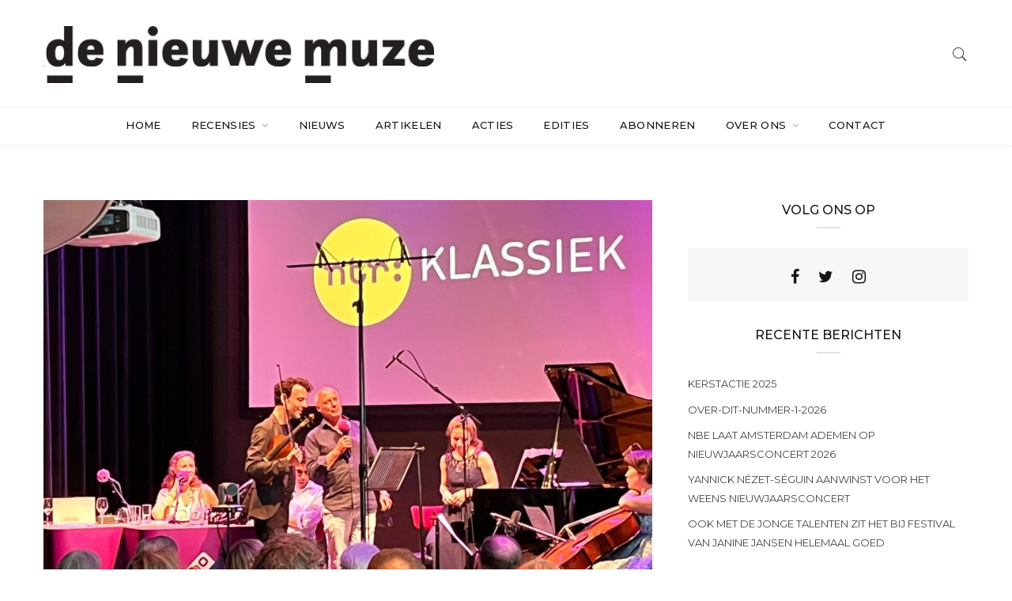

--- FILE ---
content_type: text/html; charset=UTF-8
request_url: https://denieuwemuze.nl/tag/melnikov/
body_size: 13519
content:

<!doctype html>
<html lang="nl-NL">
<head>
	<meta charset="UTF-8" />
	<meta name="viewport" content="width=device-width, initial-scale=1" />
	<link rel="profile" href="https://gmpg.org/xfn/11" />
	<meta name='robots' content='index, follow, max-image-preview:large, max-snippet:-1, max-video-preview:-1' />

	<!-- This site is optimized with the Yoast SEO plugin v23.5 - https://yoast.com/wordpress/plugins/seo/ -->
	<title>Melnikov Archieven - De Nieuwe Muze</title>
	<link rel="canonical" href="https://denieuwemuze.nl/tag/melnikov/" />
	<meta property="og:locale" content="nl_NL" />
	<meta property="og:type" content="article" />
	<meta property="og:title" content="Melnikov Archieven - De Nieuwe Muze" />
	<meta property="og:url" content="https://denieuwemuze.nl/tag/melnikov/" />
	<meta property="og:site_name" content="De Nieuwe Muze" />
	<meta name="twitter:card" content="summary_large_image" />
	<meta name="twitter:site" content="@de_nieuwe_muze" />
	<script type="application/ld+json" class="yoast-schema-graph">{"@context":"https://schema.org","@graph":[{"@type":"CollectionPage","@id":"https://denieuwemuze.nl/tag/melnikov/","url":"https://denieuwemuze.nl/tag/melnikov/","name":"Melnikov Archieven - De Nieuwe Muze","isPartOf":{"@id":"https://denieuwemuze.nl/#website"},"primaryImageOfPage":{"@id":"https://denieuwemuze.nl/tag/melnikov/#primaryimage"},"image":{"@id":"https://denieuwemuze.nl/tag/melnikov/#primaryimage"},"thumbnailUrl":"https://denieuwemuze.nl/wp-content/uploads/2023/06/diskotabel.jpeg","breadcrumb":{"@id":"https://denieuwemuze.nl/tag/melnikov/#breadcrumb"},"inLanguage":"nl-NL"},{"@type":"ImageObject","inLanguage":"nl-NL","@id":"https://denieuwemuze.nl/tag/melnikov/#primaryimage","url":"https://denieuwemuze.nl/wp-content/uploads/2023/06/diskotabel.jpeg","contentUrl":"https://denieuwemuze.nl/wp-content/uploads/2023/06/diskotabel.jpeg","width":1920,"height":1440},{"@type":"BreadcrumbList","@id":"https://denieuwemuze.nl/tag/melnikov/#breadcrumb","itemListElement":[{"@type":"ListItem","position":1,"name":"Home","item":"https://denieuwemuze.nl/"},{"@type":"ListItem","position":2,"name":"Melnikov"}]},{"@type":"WebSite","@id":"https://denieuwemuze.nl/#website","url":"https://denieuwemuze.nl/","name":"De Nieuwe Muze","description":"Onafhankelijk muziektijdschrift","publisher":{"@id":"https://denieuwemuze.nl/#organization"},"potentialAction":[{"@type":"SearchAction","target":{"@type":"EntryPoint","urlTemplate":"https://denieuwemuze.nl/?s={search_term_string}"},"query-input":{"@type":"PropertyValueSpecification","valueRequired":true,"valueName":"search_term_string"}}],"inLanguage":"nl-NL"},{"@type":"Organization","@id":"https://denieuwemuze.nl/#organization","name":"De Nieuwe Muze","url":"https://denieuwemuze.nl/","logo":{"@type":"ImageObject","inLanguage":"nl-NL","@id":"https://denieuwemuze.nl/#/schema/logo/image/","url":"https://denieuwemuze.nl/wp-content/uploads/2023/11/dnm-logo.jpg","contentUrl":"https://denieuwemuze.nl/wp-content/uploads/2023/11/dnm-logo.jpg","width":180,"height":180,"caption":"De Nieuwe Muze"},"image":{"@id":"https://denieuwemuze.nl/#/schema/logo/image/"},"sameAs":["https://www.facebook.com/denieuwemuze/","https://x.com/de_nieuwe_muze","https://www.instagram.com/denieuwemuze/"]}]}</script>
	<!-- / Yoast SEO plugin. -->


<link rel='dns-prefetch' href='//fonts.googleapis.com' />
<link rel='preconnect' href='https://fonts.gstatic.com' crossorigin />
<link rel="alternate" type="application/rss+xml" title="De Nieuwe Muze &raquo; feed" href="https://denieuwemuze.nl/feed/" />
<link rel="alternate" type="application/rss+xml" title="De Nieuwe Muze &raquo; reactiesfeed" href="https://denieuwemuze.nl/comments/feed/" />
<link rel="alternate" type="application/rss+xml" title="De Nieuwe Muze &raquo; Melnikov tagfeed" href="https://denieuwemuze.nl/tag/melnikov/feed/" />
		<meta name="twitter:card" content="summary_large_image" />
		<meta name="twitter:title" content="Bij jubilerend Diskotabel gaat het om oordelen, maar die zijn niet in marmer gegoten">
		<meta property="og:url" content="https://denieuwemuze.nl/bij-jubilerend-diskotabel-gaat-het-om-oordelen-maar-die-zijn-niet-in-marmer-gegoten/"/>
		<meta property="og:type" content=""/>
		<meta property="og:title" content="Bij jubilerend Diskotabel gaat het om oordelen, maar die zijn niet in marmer gegoten"/>
		<meta property="og:image" content="https://denieuwemuze.nl/wp-content/uploads/2023/06/diskotabel.jpeg"/>
		<script type="text/javascript">
/* <![CDATA[ */
window._wpemojiSettings = {"baseUrl":"https:\/\/s.w.org\/images\/core\/emoji\/14.0.0\/72x72\/","ext":".png","svgUrl":"https:\/\/s.w.org\/images\/core\/emoji\/14.0.0\/svg\/","svgExt":".svg","source":{"concatemoji":"https:\/\/denieuwemuze.nl\/wp-includes\/js\/wp-emoji-release.min.js?ver=6.4.7"}};
/*! This file is auto-generated */
!function(i,n){var o,s,e;function c(e){try{var t={supportTests:e,timestamp:(new Date).valueOf()};sessionStorage.setItem(o,JSON.stringify(t))}catch(e){}}function p(e,t,n){e.clearRect(0,0,e.canvas.width,e.canvas.height),e.fillText(t,0,0);var t=new Uint32Array(e.getImageData(0,0,e.canvas.width,e.canvas.height).data),r=(e.clearRect(0,0,e.canvas.width,e.canvas.height),e.fillText(n,0,0),new Uint32Array(e.getImageData(0,0,e.canvas.width,e.canvas.height).data));return t.every(function(e,t){return e===r[t]})}function u(e,t,n){switch(t){case"flag":return n(e,"\ud83c\udff3\ufe0f\u200d\u26a7\ufe0f","\ud83c\udff3\ufe0f\u200b\u26a7\ufe0f")?!1:!n(e,"\ud83c\uddfa\ud83c\uddf3","\ud83c\uddfa\u200b\ud83c\uddf3")&&!n(e,"\ud83c\udff4\udb40\udc67\udb40\udc62\udb40\udc65\udb40\udc6e\udb40\udc67\udb40\udc7f","\ud83c\udff4\u200b\udb40\udc67\u200b\udb40\udc62\u200b\udb40\udc65\u200b\udb40\udc6e\u200b\udb40\udc67\u200b\udb40\udc7f");case"emoji":return!n(e,"\ud83e\udef1\ud83c\udffb\u200d\ud83e\udef2\ud83c\udfff","\ud83e\udef1\ud83c\udffb\u200b\ud83e\udef2\ud83c\udfff")}return!1}function f(e,t,n){var r="undefined"!=typeof WorkerGlobalScope&&self instanceof WorkerGlobalScope?new OffscreenCanvas(300,150):i.createElement("canvas"),a=r.getContext("2d",{willReadFrequently:!0}),o=(a.textBaseline="top",a.font="600 32px Arial",{});return e.forEach(function(e){o[e]=t(a,e,n)}),o}function t(e){var t=i.createElement("script");t.src=e,t.defer=!0,i.head.appendChild(t)}"undefined"!=typeof Promise&&(o="wpEmojiSettingsSupports",s=["flag","emoji"],n.supports={everything:!0,everythingExceptFlag:!0},e=new Promise(function(e){i.addEventListener("DOMContentLoaded",e,{once:!0})}),new Promise(function(t){var n=function(){try{var e=JSON.parse(sessionStorage.getItem(o));if("object"==typeof e&&"number"==typeof e.timestamp&&(new Date).valueOf()<e.timestamp+604800&&"object"==typeof e.supportTests)return e.supportTests}catch(e){}return null}();if(!n){if("undefined"!=typeof Worker&&"undefined"!=typeof OffscreenCanvas&&"undefined"!=typeof URL&&URL.createObjectURL&&"undefined"!=typeof Blob)try{var e="postMessage("+f.toString()+"("+[JSON.stringify(s),u.toString(),p.toString()].join(",")+"));",r=new Blob([e],{type:"text/javascript"}),a=new Worker(URL.createObjectURL(r),{name:"wpTestEmojiSupports"});return void(a.onmessage=function(e){c(n=e.data),a.terminate(),t(n)})}catch(e){}c(n=f(s,u,p))}t(n)}).then(function(e){for(var t in e)n.supports[t]=e[t],n.supports.everything=n.supports.everything&&n.supports[t],"flag"!==t&&(n.supports.everythingExceptFlag=n.supports.everythingExceptFlag&&n.supports[t]);n.supports.everythingExceptFlag=n.supports.everythingExceptFlag&&!n.supports.flag,n.DOMReady=!1,n.readyCallback=function(){n.DOMReady=!0}}).then(function(){return e}).then(function(){var e;n.supports.everything||(n.readyCallback(),(e=n.source||{}).concatemoji?t(e.concatemoji):e.wpemoji&&e.twemoji&&(t(e.twemoji),t(e.wpemoji)))}))}((window,document),window._wpemojiSettings);
/* ]]> */
</script>
<style id='wp-emoji-styles-inline-css' type='text/css'>

	img.wp-smiley, img.emoji {
		display: inline !important;
		border: none !important;
		box-shadow: none !important;
		height: 1em !important;
		width: 1em !important;
		margin: 0 0.07em !important;
		vertical-align: -0.1em !important;
		background: none !important;
		padding: 0 !important;
	}
</style>
<link rel='stylesheet' id='wp-block-library-css' href='https://denieuwemuze.nl/wp-includes/css/dist/block-library/style.min.css?ver=6.4.7' type='text/css' media='all' />
<style id='classic-theme-styles-inline-css' type='text/css'>
/*! This file is auto-generated */
.wp-block-button__link{color:#fff;background-color:#32373c;border-radius:9999px;box-shadow:none;text-decoration:none;padding:calc(.667em + 2px) calc(1.333em + 2px);font-size:1.125em}.wp-block-file__button{background:#32373c;color:#fff;text-decoration:none}
</style>
<style id='global-styles-inline-css' type='text/css'>
body{--wp--preset--color--black: #000000;--wp--preset--color--cyan-bluish-gray: #abb8c3;--wp--preset--color--white: #ffffff;--wp--preset--color--pale-pink: #f78da7;--wp--preset--color--vivid-red: #cf2e2e;--wp--preset--color--luminous-vivid-orange: #ff6900;--wp--preset--color--luminous-vivid-amber: #fcb900;--wp--preset--color--light-green-cyan: #7bdcb5;--wp--preset--color--vivid-green-cyan: #00d084;--wp--preset--color--pale-cyan-blue: #8ed1fc;--wp--preset--color--vivid-cyan-blue: #0693e3;--wp--preset--color--vivid-purple: #9b51e0;--wp--preset--gradient--vivid-cyan-blue-to-vivid-purple: linear-gradient(135deg,rgba(6,147,227,1) 0%,rgb(155,81,224) 100%);--wp--preset--gradient--light-green-cyan-to-vivid-green-cyan: linear-gradient(135deg,rgb(122,220,180) 0%,rgb(0,208,130) 100%);--wp--preset--gradient--luminous-vivid-amber-to-luminous-vivid-orange: linear-gradient(135deg,rgba(252,185,0,1) 0%,rgba(255,105,0,1) 100%);--wp--preset--gradient--luminous-vivid-orange-to-vivid-red: linear-gradient(135deg,rgba(255,105,0,1) 0%,rgb(207,46,46) 100%);--wp--preset--gradient--very-light-gray-to-cyan-bluish-gray: linear-gradient(135deg,rgb(238,238,238) 0%,rgb(169,184,195) 100%);--wp--preset--gradient--cool-to-warm-spectrum: linear-gradient(135deg,rgb(74,234,220) 0%,rgb(151,120,209) 20%,rgb(207,42,186) 40%,rgb(238,44,130) 60%,rgb(251,105,98) 80%,rgb(254,248,76) 100%);--wp--preset--gradient--blush-light-purple: linear-gradient(135deg,rgb(255,206,236) 0%,rgb(152,150,240) 100%);--wp--preset--gradient--blush-bordeaux: linear-gradient(135deg,rgb(254,205,165) 0%,rgb(254,45,45) 50%,rgb(107,0,62) 100%);--wp--preset--gradient--luminous-dusk: linear-gradient(135deg,rgb(255,203,112) 0%,rgb(199,81,192) 50%,rgb(65,88,208) 100%);--wp--preset--gradient--pale-ocean: linear-gradient(135deg,rgb(255,245,203) 0%,rgb(182,227,212) 50%,rgb(51,167,181) 100%);--wp--preset--gradient--electric-grass: linear-gradient(135deg,rgb(202,248,128) 0%,rgb(113,206,126) 100%);--wp--preset--gradient--midnight: linear-gradient(135deg,rgb(2,3,129) 0%,rgb(40,116,252) 100%);--wp--preset--font-size--small: 13px;--wp--preset--font-size--medium: 20px;--wp--preset--font-size--large: 36px;--wp--preset--font-size--x-large: 42px;--wp--preset--spacing--20: 0.44rem;--wp--preset--spacing--30: 0.67rem;--wp--preset--spacing--40: 1rem;--wp--preset--spacing--50: 1.5rem;--wp--preset--spacing--60: 2.25rem;--wp--preset--spacing--70: 3.38rem;--wp--preset--spacing--80: 5.06rem;--wp--preset--shadow--natural: 6px 6px 9px rgba(0, 0, 0, 0.2);--wp--preset--shadow--deep: 12px 12px 50px rgba(0, 0, 0, 0.4);--wp--preset--shadow--sharp: 6px 6px 0px rgba(0, 0, 0, 0.2);--wp--preset--shadow--outlined: 6px 6px 0px -3px rgba(255, 255, 255, 1), 6px 6px rgba(0, 0, 0, 1);--wp--preset--shadow--crisp: 6px 6px 0px rgba(0, 0, 0, 1);}:where(.is-layout-flex){gap: 0.5em;}:where(.is-layout-grid){gap: 0.5em;}body .is-layout-flow > .alignleft{float: left;margin-inline-start: 0;margin-inline-end: 2em;}body .is-layout-flow > .alignright{float: right;margin-inline-start: 2em;margin-inline-end: 0;}body .is-layout-flow > .aligncenter{margin-left: auto !important;margin-right: auto !important;}body .is-layout-constrained > .alignleft{float: left;margin-inline-start: 0;margin-inline-end: 2em;}body .is-layout-constrained > .alignright{float: right;margin-inline-start: 2em;margin-inline-end: 0;}body .is-layout-constrained > .aligncenter{margin-left: auto !important;margin-right: auto !important;}body .is-layout-constrained > :where(:not(.alignleft):not(.alignright):not(.alignfull)){max-width: var(--wp--style--global--content-size);margin-left: auto !important;margin-right: auto !important;}body .is-layout-constrained > .alignwide{max-width: var(--wp--style--global--wide-size);}body .is-layout-flex{display: flex;}body .is-layout-flex{flex-wrap: wrap;align-items: center;}body .is-layout-flex > *{margin: 0;}body .is-layout-grid{display: grid;}body .is-layout-grid > *{margin: 0;}:where(.wp-block-columns.is-layout-flex){gap: 2em;}:where(.wp-block-columns.is-layout-grid){gap: 2em;}:where(.wp-block-post-template.is-layout-flex){gap: 1.25em;}:where(.wp-block-post-template.is-layout-grid){gap: 1.25em;}.has-black-color{color: var(--wp--preset--color--black) !important;}.has-cyan-bluish-gray-color{color: var(--wp--preset--color--cyan-bluish-gray) !important;}.has-white-color{color: var(--wp--preset--color--white) !important;}.has-pale-pink-color{color: var(--wp--preset--color--pale-pink) !important;}.has-vivid-red-color{color: var(--wp--preset--color--vivid-red) !important;}.has-luminous-vivid-orange-color{color: var(--wp--preset--color--luminous-vivid-orange) !important;}.has-luminous-vivid-amber-color{color: var(--wp--preset--color--luminous-vivid-amber) !important;}.has-light-green-cyan-color{color: var(--wp--preset--color--light-green-cyan) !important;}.has-vivid-green-cyan-color{color: var(--wp--preset--color--vivid-green-cyan) !important;}.has-pale-cyan-blue-color{color: var(--wp--preset--color--pale-cyan-blue) !important;}.has-vivid-cyan-blue-color{color: var(--wp--preset--color--vivid-cyan-blue) !important;}.has-vivid-purple-color{color: var(--wp--preset--color--vivid-purple) !important;}.has-black-background-color{background-color: var(--wp--preset--color--black) !important;}.has-cyan-bluish-gray-background-color{background-color: var(--wp--preset--color--cyan-bluish-gray) !important;}.has-white-background-color{background-color: var(--wp--preset--color--white) !important;}.has-pale-pink-background-color{background-color: var(--wp--preset--color--pale-pink) !important;}.has-vivid-red-background-color{background-color: var(--wp--preset--color--vivid-red) !important;}.has-luminous-vivid-orange-background-color{background-color: var(--wp--preset--color--luminous-vivid-orange) !important;}.has-luminous-vivid-amber-background-color{background-color: var(--wp--preset--color--luminous-vivid-amber) !important;}.has-light-green-cyan-background-color{background-color: var(--wp--preset--color--light-green-cyan) !important;}.has-vivid-green-cyan-background-color{background-color: var(--wp--preset--color--vivid-green-cyan) !important;}.has-pale-cyan-blue-background-color{background-color: var(--wp--preset--color--pale-cyan-blue) !important;}.has-vivid-cyan-blue-background-color{background-color: var(--wp--preset--color--vivid-cyan-blue) !important;}.has-vivid-purple-background-color{background-color: var(--wp--preset--color--vivid-purple) !important;}.has-black-border-color{border-color: var(--wp--preset--color--black) !important;}.has-cyan-bluish-gray-border-color{border-color: var(--wp--preset--color--cyan-bluish-gray) !important;}.has-white-border-color{border-color: var(--wp--preset--color--white) !important;}.has-pale-pink-border-color{border-color: var(--wp--preset--color--pale-pink) !important;}.has-vivid-red-border-color{border-color: var(--wp--preset--color--vivid-red) !important;}.has-luminous-vivid-orange-border-color{border-color: var(--wp--preset--color--luminous-vivid-orange) !important;}.has-luminous-vivid-amber-border-color{border-color: var(--wp--preset--color--luminous-vivid-amber) !important;}.has-light-green-cyan-border-color{border-color: var(--wp--preset--color--light-green-cyan) !important;}.has-vivid-green-cyan-border-color{border-color: var(--wp--preset--color--vivid-green-cyan) !important;}.has-pale-cyan-blue-border-color{border-color: var(--wp--preset--color--pale-cyan-blue) !important;}.has-vivid-cyan-blue-border-color{border-color: var(--wp--preset--color--vivid-cyan-blue) !important;}.has-vivid-purple-border-color{border-color: var(--wp--preset--color--vivid-purple) !important;}.has-vivid-cyan-blue-to-vivid-purple-gradient-background{background: var(--wp--preset--gradient--vivid-cyan-blue-to-vivid-purple) !important;}.has-light-green-cyan-to-vivid-green-cyan-gradient-background{background: var(--wp--preset--gradient--light-green-cyan-to-vivid-green-cyan) !important;}.has-luminous-vivid-amber-to-luminous-vivid-orange-gradient-background{background: var(--wp--preset--gradient--luminous-vivid-amber-to-luminous-vivid-orange) !important;}.has-luminous-vivid-orange-to-vivid-red-gradient-background{background: var(--wp--preset--gradient--luminous-vivid-orange-to-vivid-red) !important;}.has-very-light-gray-to-cyan-bluish-gray-gradient-background{background: var(--wp--preset--gradient--very-light-gray-to-cyan-bluish-gray) !important;}.has-cool-to-warm-spectrum-gradient-background{background: var(--wp--preset--gradient--cool-to-warm-spectrum) !important;}.has-blush-light-purple-gradient-background{background: var(--wp--preset--gradient--blush-light-purple) !important;}.has-blush-bordeaux-gradient-background{background: var(--wp--preset--gradient--blush-bordeaux) !important;}.has-luminous-dusk-gradient-background{background: var(--wp--preset--gradient--luminous-dusk) !important;}.has-pale-ocean-gradient-background{background: var(--wp--preset--gradient--pale-ocean) !important;}.has-electric-grass-gradient-background{background: var(--wp--preset--gradient--electric-grass) !important;}.has-midnight-gradient-background{background: var(--wp--preset--gradient--midnight) !important;}.has-small-font-size{font-size: var(--wp--preset--font-size--small) !important;}.has-medium-font-size{font-size: var(--wp--preset--font-size--medium) !important;}.has-large-font-size{font-size: var(--wp--preset--font-size--large) !important;}.has-x-large-font-size{font-size: var(--wp--preset--font-size--x-large) !important;}
.wp-block-navigation a:where(:not(.wp-element-button)){color: inherit;}
:where(.wp-block-post-template.is-layout-flex){gap: 1.25em;}:where(.wp-block-post-template.is-layout-grid){gap: 1.25em;}
:where(.wp-block-columns.is-layout-flex){gap: 2em;}:where(.wp-block-columns.is-layout-grid){gap: 2em;}
.wp-block-pullquote{font-size: 1.5em;line-height: 1.6;}
</style>
<link rel='stylesheet' id='minimag-fonts-css' href='https://fonts.googleapis.com/css?family=Montserrat%3A100%2C100i%2C200%2C200i%2C300%2C300i%2C400%2C400i%2C500%2C500i%2C600%2C600i%2C700%2C700i%2C800%2C800i%2C900%2C900i%7CHind%3A300%2C400%2C500%2C600%2C700&#038;subset=latin%2Clatin-ext&#038;ver=6.4.7' type='text/css' media='all' />
<link rel='stylesheet' id='loader-css' href='https://denieuwemuze.nl/wp-content/themes/minimag/assets/css/loader.css?ver=6.4.7' type='text/css' media='all' />
<link rel='stylesheet' id='font-awesome-css' href='https://denieuwemuze.nl/wp-content/themes/minimag/assets/css/font-awesome.css?ver=6.4.7' type='text/css' media='all' />
<link rel='stylesheet' id='bootstrap-css' href='https://denieuwemuze.nl/wp-content/themes/minimag/assets/css/bootstrap.css?ver=6.4.7' type='text/css' media='all' />
<link rel='stylesheet' id='elegant-icons-css' href='https://denieuwemuze.nl/wp-content/themes/minimag/assets/css/elegant-icons.css?ver=6.4.7' type='text/css' media='all' />
<link rel='stylesheet' id='animate-css' href='https://denieuwemuze.nl/wp-content/themes/minimag/assets/css/animate.css?ver=6.4.7' type='text/css' media='all' />
<link rel='stylesheet' id='owl-carousel-css' href='https://denieuwemuze.nl/wp-content/themes/minimag/assets/css/owl-carousel.css?ver=6.4.7' type='text/css' media='all' />
<link rel='stylesheet' id='magnific-popup-css' href='https://denieuwemuze.nl/wp-content/themes/minimag/assets/css/magnific-popup.css?ver=6.4.7' type='text/css' media='all' />
<link rel='stylesheet' id='strockgap-icon-css' href='https://denieuwemuze.nl/wp-content/themes/minimag/assets/css/strockgap-icon.css?ver=6.4.7' type='text/css' media='all' />
<link rel='stylesheet' id='bootstrap-select-css' href='https://denieuwemuze.nl/wp-content/themes/minimag/assets/css/bootstrap-select.css?ver=6.4.7' type='text/css' media='all' />
<link rel='stylesheet' id='ionicons-css' href='https://denieuwemuze.nl/wp-content/themes/minimag/assets/css/ionicons.css?ver=6.4.7' type='text/css' media='all' />
<link rel='stylesheet' id='pe-icons-css' href='https://denieuwemuze.nl/wp-content/themes/minimag/assets/css/pe-icons.css?ver=6.4.7' type='text/css' media='all' />
<link rel='stylesheet' id='slick-css' href='https://denieuwemuze.nl/wp-content/themes/minimag/assets/slick/slick.css?ver=6.4.7' type='text/css' media='all' />
<link rel='stylesheet' id='slick-theme-css' href='https://denieuwemuze.nl/wp-content/themes/minimag/assets/slick/slick-theme.css?ver=6.4.7' type='text/css' media='all' />
<link rel='stylesheet' id='minimag-stylesheet-css' href='https://denieuwemuze.nl/wp-content/themes/minimag/style.css?ver=6.4.7' type='text/css' media='all' />
<link rel='stylesheet' id='taxopress-frontend-css-css' href='https://denieuwemuze.nl/wp-content/plugins/simple-tags/assets/frontend/css/frontend.css?ver=3.33.0' type='text/css' media='all' />
<link rel='stylesheet' id='tablepress-default-css' href='https://denieuwemuze.nl/wp-content/tablepress-combined.min.css?ver=27' type='text/css' media='all' />
<link rel='stylesheet' id='child-style-css' href='https://denieuwemuze.nl/wp-content/themes/minimag-child/style.css?ver=6.4.7' type='text/css' media='all' />
<link rel="preload" as="style" href="https://fonts.googleapis.com/css?family=Montserrat:700&#038;display=swap&#038;ver=1690795349" /><link rel="stylesheet" href="https://fonts.googleapis.com/css?family=Montserrat:700&#038;display=swap&#038;ver=1690795349" media="print" onload="this.media='all'"><noscript><link rel="stylesheet" href="https://fonts.googleapis.com/css?family=Montserrat:700&#038;display=swap&#038;ver=1690795349" /></noscript><script type="text/javascript" src="https://denieuwemuze.nl/wp-includes/js/jquery/jquery.min.js?ver=3.7.1" id="jquery-core-js"></script>
<script type="text/javascript" src="https://denieuwemuze.nl/wp-includes/js/jquery/jquery-migrate.min.js?ver=3.4.1" id="jquery-migrate-js"></script>
<script type="text/javascript" src="https://denieuwemuze.nl/wp-content/plugins/minimag-toolkit/lib/js/plugin.js?ver=6.4.7" id="minimag-toolkit-js"></script>
<script type="text/javascript" src="//denieuwemuze.nl/wp-content/plugins/revslider/sr6/assets/js/rbtools.min.js?ver=6.7.13" async id="tp-tools-js"></script>
<script type="text/javascript" src="//denieuwemuze.nl/wp-content/plugins/revslider/sr6/assets/js/rs6.min.js?ver=6.7.13" async id="revmin-js"></script>
<script type="text/javascript" src="https://denieuwemuze.nl/wp-content/themes/minimag/assets/js/modernizr.js?ver=6.4.7" id="modernizr-js"></script>
<script type="text/javascript" src="https://denieuwemuze.nl/wp-content/themes/minimag/assets/js/popper.min.js?ver=6.4.7" id="popper-js"></script>
<script type="text/javascript" src="https://denieuwemuze.nl/wp-content/themes/minimag/assets/js/bootstrap.js?ver=6.4.7" id="bootstrap-js"></script>
<script type="text/javascript" src="https://denieuwemuze.nl/wp-content/themes/minimag/assets/js/easing.js?ver=6.4.7" id="easing-js"></script>
<script type="text/javascript" src="https://denieuwemuze.nl/wp-content/themes/minimag/assets/js/appear.js?ver=6.4.7" id="appear-js"></script>
<script type="text/javascript" src="https://denieuwemuze.nl/wp-content/themes/minimag/assets/js/isotope.pkgd.min.js?ver=6.4.7" id="isotope-pkgd-js"></script>
<script type="text/javascript" src="https://denieuwemuze.nl/wp-content/themes/minimag/assets/js/owl-carousel.js?ver=6.4.7" id="owlcarousel-js"></script>
<script type="text/javascript" src="https://denieuwemuze.nl/wp-content/themes/minimag/assets/js/animate-number.js?ver=6.4.7" id="animate-number-js"></script>
<script type="text/javascript" src="https://denieuwemuze.nl/wp-content/themes/minimag/assets/js/magnific-popup.js?ver=6.4.7" id="magnific-popup-js"></script>
<script type="text/javascript" src="https://denieuwemuze.nl/wp-content/themes/minimag/assets/js/bootstrap-select.js?ver=6.4.7" id="bootstrap-select-js"></script>
<script type="text/javascript" src="https://denieuwemuze.nl/wp-content/themes/minimag/assets/slick/slick.min.js?ver=6.4.7" id="slick-js"></script>
<script type="text/javascript" src="https://denieuwemuze.nl/wp-content/themes/minimag/assets/js/functions.js?ver=6.4.7" id="minimag-functions-js"></script>
<script type="text/javascript" src="https://denieuwemuze.nl/wp-content/plugins/simple-tags/assets/frontend/js/frontend.js?ver=3.33.0" id="taxopress-frontend-js-js"></script>
<script></script><link rel="https://api.w.org/" href="https://denieuwemuze.nl/wp-json/" /><link rel="alternate" type="application/json" href="https://denieuwemuze.nl/wp-json/wp/v2/tags/1225" /><link rel="EditURI" type="application/rsd+xml" title="RSD" href="https://denieuwemuze.nl/xmlrpc.php?rsd" />
<meta name="generator" content="WordPress 6.4.7" />
<meta name="generator" content="Redux 4.5.7" /><!-- Analytics by WP Statistics - https://wp-statistics.com -->
<script async src="https://pagead2.googlesyndication.com/pagead/js/adsbygoogle.js?client=ca-pub-3808020484285585" crossorigin="anonymous"></script><meta name="generator" content="Powered by WPBakery Page Builder - drag and drop page builder for WordPress."/>
<meta name="generator" content="Powered by Slider Revolution 6.7.13 - responsive, Mobile-Friendly Slider Plugin for WordPress with comfortable drag and drop interface." />
<link rel="icon" href="https://denieuwemuze.nl/wp-content/uploads/2019/07/cropped-faviconDNM-32x32.png" sizes="32x32" />
<link rel="icon" href="https://denieuwemuze.nl/wp-content/uploads/2019/07/cropped-faviconDNM-192x192.png" sizes="192x192" />
<link rel="apple-touch-icon" href="https://denieuwemuze.nl/wp-content/uploads/2019/07/cropped-faviconDNM-180x180.png" />
<meta name="msapplication-TileImage" content="https://denieuwemuze.nl/wp-content/uploads/2019/07/cropped-faviconDNM-270x270.png" />
<script>function setREVStartSize(e){
			//window.requestAnimationFrame(function() {
				window.RSIW = window.RSIW===undefined ? window.innerWidth : window.RSIW;
				window.RSIH = window.RSIH===undefined ? window.innerHeight : window.RSIH;
				try {
					var pw = document.getElementById(e.c).parentNode.offsetWidth,
						newh;
					pw = pw===0 || isNaN(pw) || (e.l=="fullwidth" || e.layout=="fullwidth") ? window.RSIW : pw;
					e.tabw = e.tabw===undefined ? 0 : parseInt(e.tabw);
					e.thumbw = e.thumbw===undefined ? 0 : parseInt(e.thumbw);
					e.tabh = e.tabh===undefined ? 0 : parseInt(e.tabh);
					e.thumbh = e.thumbh===undefined ? 0 : parseInt(e.thumbh);
					e.tabhide = e.tabhide===undefined ? 0 : parseInt(e.tabhide);
					e.thumbhide = e.thumbhide===undefined ? 0 : parseInt(e.thumbhide);
					e.mh = e.mh===undefined || e.mh=="" || e.mh==="auto" ? 0 : parseInt(e.mh,0);
					if(e.layout==="fullscreen" || e.l==="fullscreen")
						newh = Math.max(e.mh,window.RSIH);
					else{
						e.gw = Array.isArray(e.gw) ? e.gw : [e.gw];
						for (var i in e.rl) if (e.gw[i]===undefined || e.gw[i]===0) e.gw[i] = e.gw[i-1];
						e.gh = e.el===undefined || e.el==="" || (Array.isArray(e.el) && e.el.length==0)? e.gh : e.el;
						e.gh = Array.isArray(e.gh) ? e.gh : [e.gh];
						for (var i in e.rl) if (e.gh[i]===undefined || e.gh[i]===0) e.gh[i] = e.gh[i-1];
											
						var nl = new Array(e.rl.length),
							ix = 0,
							sl;
						e.tabw = e.tabhide>=pw ? 0 : e.tabw;
						e.thumbw = e.thumbhide>=pw ? 0 : e.thumbw;
						e.tabh = e.tabhide>=pw ? 0 : e.tabh;
						e.thumbh = e.thumbhide>=pw ? 0 : e.thumbh;
						for (var i in e.rl) nl[i] = e.rl[i]<window.RSIW ? 0 : e.rl[i];
						sl = nl[0];
						for (var i in nl) if (sl>nl[i] && nl[i]>0) { sl = nl[i]; ix=i;}
						var m = pw>(e.gw[ix]+e.tabw+e.thumbw) ? 1 : (pw-(e.tabw+e.thumbw)) / (e.gw[ix]);
						newh =  (e.gh[ix] * m) + (e.tabh + e.thumbh);
					}
					var el = document.getElementById(e.c);
					if (el!==null && el) el.style.height = newh+"px";
					el = document.getElementById(e.c+"_wrapper");
					if (el!==null && el) {
						el.style.height = newh+"px";
						el.style.display = "block";
					}
				} catch(e){
					console.log("Failure at Presize of Slider:" + e)
				}
			//});
		  };</script>
		<style type="text/css" id="wp-custom-css">
			@media (max-width: 991px)
.header_s .image-logo img {
    max-height: 50px !important;
    max-width: 200px !important;
}
@media (min-width: 992px) {
#rfmp_2426 p:nth-child(6), #rfmp_2426 p:nth-child(7) { clear:none !important; float:left !important; }
#rfmp_2426 p:nth-child(6) {width: 35% !important; margin-right: 10px !important; }
#rfmp_2426 p:nth-child(7) {width: calc(65% - 10px) !important; }
}
#rfmp_2426 p:before {content: none !important;}
#rfmp_2426 input[type="text"], #rfmp_2426 input[type="email"], #rfmp_2426 input[type="textarea"] {border:1px solid #ccc !important; padding: 12px 8px !important;}
.wp-block-separator {border-bottom: none;border-top: 1px solid #bbb;}
.advertise-content {text-align: center;}
.post-view {display:none;}		</style>
		<style id="minimag_option-dynamic-css" title="dynamic-css" class="redux-options-output">body{color:#717171;font-size:15px;}h1{font-family:Montserrat;font-weight:700;font-style:normal;color:#000000;}h2{font-family:Montserrat;font-weight:normal;font-style:normal;color:#000000;}</style><noscript><style> .wpb_animate_when_almost_visible { opacity: 1; }</style></noscript></head>
<body class="archive tag tag-melnikov tag-1225 wpb-js-composer js-comp-ver-8.3.1 vc_responsive">
		<!-- Header Section -->
<header class="container-fluid no-left-padding no-right-padding header_s header_s1 header-fix">
	<!-- SidePanel -->
	<div id="slidepanel-1" class="slidepanel">
		<!-- Top Header -->
		<div class="container-fluid no-right-padding no-left-padding top-header">
			<!-- Container -->
			<div class="container">	
				<div class="row">
										<div class="col-lg-6 no-social col-12 logo-block">
							<a class="image-logo" href="https://denieuwemuze.nl/">
		<img src="https://denieuwemuze.nl/wp-content/uploads/2019/08/DNMlogohorizontaalZwrt2.png" alt="De Nieuwe Muze" style="max-height: 75px;max-width: 494px;"/>
	</a>
						</div>
					<div class="col-lg-6 no-social col-12">
						<ul class="top-right user-info">
							<li>
								<a href="#search-box" data-toggle="collapse"  class="search collapsed" title="Search">
									<i class="pe-7s-search sr-ic-open"></i><i class="pe-7s-close sr-ic-close"></i>
								</a>
							</li>
						</ul>
					</div>
				</div>
			</div><!-- Container /- -->
		</div><!-- Top Header /- -->				
	</div><!-- SidePanel /- -->
	
	<!-- Menu Block -->
	<div class="container-fluid no-left-padding no-right-padding menu-block">
		<!-- Container -->
		<div class="container">
			<div class="nav-wrapper"><!-- Nav Wrapper -->
				<nav class="navbar ownavigation stickywrapper navbar-expand-lg">
					<div class="navheader">
							<a class="image-logo" href="https://denieuwemuze.nl/">
		<img src="https://denieuwemuze.nl/wp-content/uploads/2019/08/DNMlogohorizontaalZwrt2.png" alt="De Nieuwe Muze" style="max-height: 75px;max-width: 494px;"/>
	</a>
							<button class="navbar-toggler navbar-toggler-right" type="button" data-toggle="collapse" data-target="#navbar1" aria-controls="navbar1" aria-expanded="false" aria-label="Toggle navigation">
							<i class="fa fa-bars"></i>
						</button>
						<div id="loginpanel-1" class="desktop-hide">
							<div class="right toggle" id="toggle-1">
								<a id="slideit-1" class="slideit" href="#slidepanel"><i class="fo-icons fa fa-briefcase"></i></a>
								<a id="closeit-1" class="closeit" href="#slidepanel"><i class="fo-icons fa fa-close"></i></a>
							</div>
						</div>
					</div>
					<div class="collapse navbar-collapse" id="navbar1">
						<ul id="menu-main-menu" class="navbar-nav"><li id="menu-item-1007" class="menu-item menu-item-type-post_type menu-item-object-page menu-item-home menu-item-1007"><a title="Home" href="https://denieuwemuze.nl/" class="nav-link">Home</a></li>
<li id="menu-item-1025" class="menu-item menu-item-type-taxonomy menu-item-object-category menu-item-has-children menu-item-1025 dropdown"><a title="Recensies" href="https://denieuwemuze.nl/category/recensies/" class="dropdown-toggle nav-link" aria-haspopup="true">Recensies </a><i class='ddl-switch fa fa-angle-down'></i>

<ul role="menu" class=" dropdown-menu">
	<li id="menu-item-2717" class="menu-item menu-item-type-taxonomy menu-item-object-category menu-item-2717"><a title="cd&#039;s" href="https://denieuwemuze.nl/category/cd-besprekingen/" class="nav-link">cd&#8217;s</a></li>
	<li id="menu-item-3885" class="menu-item menu-item-type-taxonomy menu-item-object-category menu-item-3885"><a title="boeken" href="https://denieuwemuze.nl/category/boeken/" class="nav-link">boeken</a></li>
	<li id="menu-item-12660" class="menu-item menu-item-type-taxonomy menu-item-object-category menu-item-12660"><a title="bladmuziek" href="https://denieuwemuze.nl/category/nieuwe-bladmuziek/" class="nav-link">bladmuziek</a></li>
</ul>
</li>
<li id="menu-item-1695" class="menu-item menu-item-type-taxonomy menu-item-object-category menu-item-1695"><a title="Nieuws" href="https://denieuwemuze.nl/category/nieuws/" class="nav-link">Nieuws</a></li>
<li id="menu-item-2259" class="menu-item menu-item-type-taxonomy menu-item-object-category menu-item-2259"><a title="artikelen" href="https://denieuwemuze.nl/category/artikelen/" class="nav-link">artikelen</a></li>
<li id="menu-item-2240" class="menu-item menu-item-type-taxonomy menu-item-object-category menu-item-2240"><a title="acties" href="https://denieuwemuze.nl/category/acties/" class="nav-link">acties</a></li>
<li id="menu-item-1595" class="menu-item menu-item-type-taxonomy menu-item-object-category menu-item-1595"><a title="Edities" href="https://denieuwemuze.nl/category/edities/" class="nav-link">Edities</a></li>
<li id="menu-item-948" class="menu-item menu-item-type-post_type menu-item-object-page menu-item-948"><a title="Abonneren" href="https://denieuwemuze.nl/abonneren/" class="nav-link">Abonneren</a></li>
<li id="menu-item-946" class="menu-item menu-item-type-post_type menu-item-object-page menu-item-has-children menu-item-946 dropdown"><a title="Over ons" href="https://denieuwemuze.nl/over-ons/" class="dropdown-toggle nav-link" aria-haspopup="true">Over ons </a><i class='ddl-switch fa fa-angle-down'></i>

<ul role="menu" class=" dropdown-menu">
	<li id="menu-item-1792" class="menu-item menu-item-type-post_type menu-item-object-page menu-item-1792"><a title="Disclaimer" href="https://denieuwemuze.nl/disclaimer/" class="nav-link">Disclaimer</a></li>
</ul>
</li>
<li id="menu-item-1287" class="menu-item menu-item-type-post_type menu-item-object-page menu-item-1287"><a title="Contact" href="https://denieuwemuze.nl/contact/" class="nav-link">Contact</a></li>
</ul>					</div>
				</nav>
			</div><!-- Nav Wrapper /- -->
		</div><!-- Container /- -->
	</div><!-- Menu Block /- -->
	<!-- Search Box -->
	<div class="search-box collapse" id="search-box">
		<div class="container">
		<div class="header-search">
	<form method="get" id="255" class="searchform" action="https://denieuwemuze.nl/">
		<div class="input-group">
			<input type="text" name="s" id="s-255" placeholder="Search..." class="form-control" required>
			<span class="input-group-btn">
				<button class="btn btn-secondary" type="submit"><i class="pe-7s-search"></i></button>
			</span>
		</div><!-- /input-group -->
	</form>
</div>

<div class="pages-search">
	<form method="get" id="919" class="searchform" action="https://denieuwemuze.nl/">
		<div class="input-group">
			<input type="text" name="s" id="s-919" placeholder="Search..." class="form-control" required>
			<span class="input-group-btn">
				<button class="btn btn-default" type="submit"><i class="fa fa-search"></i></button>
			</span>
		</div><!-- /input-group -->
	</form>
</div>		</div>
	</div><!-- Search Box /- -->
</header><!-- Header Section /- --><main id="main" class="site-main page_spacing">
	
	
	<div class="container">
	
		<div class="row">
		
			<div class="content-area content-left col-xl-8 col-lg-8 col-md-6">
<article id="post-7099" class="post-7099 post type-post status-publish format-standard has-post-thumbnail hentry category-recensies tag-berliner-philharmoniker tag-camiel-boomsma tag-cecile-huijnen tag-delta-trio tag-diskotabel tag-isabelle-faust tag-lex-bohlmeijer tag-melnikov tag-menno-feenstra tag-queyras tag-van-baerle-trio tag-von-karajan">
		
	<div class="entry-cover">
		<div class="post-meta">
			<span class="byline">by				<a href="https://denieuwemuze.nl/author/mimosa34/" title="De Nieuwe Muze">De Nieuwe Muze</a>
			</span>
			<span class="post-date">
				<a href="https://denieuwemuze.nl/bij-jubilerend-diskotabel-gaat-het-om-oordelen-maar-die-zijn-niet-in-marmer-gegoten/">12 juni 2023</a>
			</span>
		</div>
		<a href="https://denieuwemuze.nl/bij-jubilerend-diskotabel-gaat-het-om-oordelen-maar-die-zijn-niet-in-marmer-gegoten/">
			<img width="770" height="513" src="https://denieuwemuze.nl/wp-content/uploads/2023/06/diskotabel-770x513.jpeg" class="attachment-post-thumbnail size-post-thumbnail wp-post-image" alt="" decoding="async" fetchpriority="high" srcset="https://denieuwemuze.nl/wp-content/uploads/2023/06/diskotabel-770x513.jpeg 770w, https://denieuwemuze.nl/wp-content/uploads/2023/06/diskotabel-345x230.jpeg 345w, https://denieuwemuze.nl/wp-content/uploads/2023/06/diskotabel-370x247.jpeg 370w, https://denieuwemuze.nl/wp-content/uploads/2023/06/diskotabel-440x294.jpeg 440w, https://denieuwemuze.nl/wp-content/uploads/2023/06/diskotabel-570x380.jpeg 570w, https://denieuwemuze.nl/wp-content/uploads/2023/06/diskotabel-170x113.jpeg 170w" sizes="(max-width: 770px) 100vw, 770px" />		</a>
	</div>
		<div class="entry-content">
					<div class="entry-header">
									<span class="post-category">
						<a href="https://denieuwemuze.nl/category/recensies/" rel="category tag">Recensies</a>					</span>
					<h3 class="entry-title"><a href="https://denieuwemuze.nl/bij-jubilerend-diskotabel-gaat-het-om-oordelen-maar-die-zijn-niet-in-marmer-gegoten/" rel="bookmark">Bij jubilerend Diskotabel gaat het om oordelen, maar die zijn niet in marmer gegoten</a></h3>			</div>
						<p> 

Foto: Simone Meijer

 
Gehoord: Tivoli Vredenburg, 11 juni 2023
Door Willem Boone
‘Ga straks lekker dicht op de microfoon zitten’, zegt een van de technici tegen panellid en pianist Camiel Boomsma. De techniek is ruimschoots vertegenwoordigd bij deze jubileumuitzending ter gelegenheid van het 40-jarige programma Diskotabel. Ondertussen is het nog een drukte van belang in Club Nine van Tivoli Vredenburg, waar bij wijze van uitzondering publiek bij aanwezig is. Op de achtergrond klinkt ...</p>
			<a href="https://denieuwemuze.nl/bij-jubilerend-diskotabel-gaat-het-om-oordelen-maar-die-zijn-niet-in-marmer-gegoten/" title="Read More">
				Read More			</a>
				</div>
</article>
		</div><!-- content-area + page_layout_css -->

					<div class="widget-area col-lg-4 col-md-6 col-12 sidebar-right sidebar-1 sidebar-right">
			<aside id="widget-social-2" class="widget widget_social"><h3 class="widget-title">Volg ons op</h3>			<ul>
				<li><a href="https://www.facebook.com/denieuwemuze/" target="_blank" title="Facebook"><i class="fa fa-facebook"></i></a></li>				<li><a href="https://twitter.com/de_nieuwe_muze" target="_blank" title="Twitter"><i class="fa fa-twitter"></i></a></li>												<li><a href="https://www.instagram.com/denieuwemuze/" target="_blank" title="Instagram"><i class="fa fa-instagram"></i></a></li>																											</ul>
			</aside>
		<aside id="recent-posts-2" class="widget widget_recent_entries">
		<h3 class="widget-title">Recente berichten</h3>
		<ul>
											<li>
					<a href="https://denieuwemuze.nl/kerstactie-2025/">Kerstactie 2025</a>
									</li>
											<li>
					<a href="https://denieuwemuze.nl/over-dit-nummer-1-2026/">over-dit-nummer-1-2026</a>
									</li>
											<li>
					<a href="https://denieuwemuze.nl/nbe-laat-amsterdam-ademen-tijden-het-nieuwjaarsconcert-2026/">NBE laat Amsterdam ademen op Nieuwjaarsconcert 2026</a>
									</li>
											<li>
					<a href="https://denieuwemuze.nl/yannick-nezet-seguin-aanwinst-voor-het-weens-nieuwjaarsconcert/">Yannick Nézet-Séguin aanwinst voor het Weens Nieuwjaarsconcert</a>
									</li>
											<li>
					<a href="https://denieuwemuze.nl/ook-met-de-jonge-talenten-zit-het-bij-festival-van-janine-jansen-helemaal-goed/">Ook met de jonge talenten zit het bij festival van Janine Jansen helemaal goed</a>
									</li>
					</ul>

		</aside><aside id="widget_latestposts-2" class="widget widget_latestposts"><h3 class="widget-title">Populaire berichten</h3>				<div class="latest-content">
												<a href="https://denieuwemuze.nl/ypf/" title="Thomas Beijer volgt Marcel Baudet op als Artistiek Directeur YPF">
								<i><img width="100" height="80" src="https://denieuwemuze.nl/wp-content/uploads/2019/10/YPF5-100x80.jpg" class="attachment-minimag_100_80 size-minimag_100_80 wp-post-image" alt="ww" decoding="async" loading="lazy" srcset="https://denieuwemuze.nl/wp-content/uploads/2019/10/YPF5-100x80.jpg 100w, https://denieuwemuze.nl/wp-content/uploads/2019/10/YPF5-300x241.jpg 300w, https://denieuwemuze.nl/wp-content/uploads/2019/10/YPF5.jpg 684w, https://denieuwemuze.nl/wp-content/uploads/2019/10/YPF5-270x220.jpg 270w" sizes="(max-width: 100px) 100vw, 100px" /></i>
							</a>
												<h5><a title="Thomas Beijer volgt Marcel Baudet op als Artistiek Directeur YPF" href="https://denieuwemuze.nl/ypf/">Thomas Beijer volgt Marcel Baudet op als Artistiek Directeur YPF</a></h5>
					<span><a href="https://denieuwemuze.nl/ypf/">21 oktober 2019</a></span>
				</div>
								<div class="latest-content">
												<a href="https://denieuwemuze.nl/edelkitsch-in-klanken-iris-hond-en-kamerata-zuid-spelen-einaudi-in-het-concertgebouw/" title="Edelkitsch in Klanken: Iris Hond en Kamerata Zuid spelen Einaudi in Het Concertgebouw">
								<i><img width="100" height="80" src="https://denieuwemuze.nl/wp-content/uploads/2021/09/iris_hond_reageert-100x80.jpg" class="attachment-minimag_100_80 size-minimag_100_80 wp-post-image" alt="" decoding="async" loading="lazy" srcset="https://denieuwemuze.nl/wp-content/uploads/2021/09/iris_hond_reageert-100x80.jpg 100w, https://denieuwemuze.nl/wp-content/uploads/2021/09/iris_hond_reageert-270x220.jpg 270w" sizes="(max-width: 100px) 100vw, 100px" /></i>
							</a>
												<h5><a title="Edelkitsch in Klanken: Iris Hond en Kamerata Zuid spelen Einaudi in Het Concertgebouw" href="https://denieuwemuze.nl/edelkitsch-in-klanken-iris-hond-en-kamerata-zuid-spelen-einaudi-in-het-concertgebouw/">Edelkitsch in Klanken: Iris Hond en Kamerata Zuid spelen Einaudi in Het Concertgebouw</a></h5>
					<span><a href="https://denieuwemuze.nl/edelkitsch-in-klanken-iris-hond-en-kamerata-zuid-spelen-einaudi-in-het-concertgebouw/">5 september 2021</a></span>
				</div>
								<div class="latest-content">
												<a href="https://denieuwemuze.nl/edmond-fokkker-van-crayestein-de-viool-is-mijn-rode-draad/" title="Edmond Fokker van Crayestein: ‘De viool is mijn rode draad’">
								<i><img width="100" height="80" src="https://denieuwemuze.nl/wp-content/uploads/2023/09/EvjCmUWXYAQTHpO-100x80.jpg" class="attachment-minimag_100_80 size-minimag_100_80 wp-post-image" alt="" decoding="async" loading="lazy" srcset="https://denieuwemuze.nl/wp-content/uploads/2023/09/EvjCmUWXYAQTHpO-100x80.jpg 100w, https://denieuwemuze.nl/wp-content/uploads/2023/09/EvjCmUWXYAQTHpO-270x220.jpg 270w" sizes="(max-width: 100px) 100vw, 100px" /></i>
							</a>
												<h5><a title="Edmond Fokker van Crayestein: ‘De viool is mijn rode draad’" href="https://denieuwemuze.nl/edmond-fokkker-van-crayestein-de-viool-is-mijn-rode-draad/">Edmond Fokker van Crayestein: ‘De viool is mijn rode draad’</a></h5>
					<span><a href="https://denieuwemuze.nl/edmond-fokkker-van-crayestein-de-viool-is-mijn-rode-draad/">19 september 2023</a></span>
				</div>
								<div class="latest-content">
												<a href="https://denieuwemuze.nl/liedcyclus-kameropera-gereconstrueerde-brieven-vriendin-piet-mondriaan-overtuigt-in-iedere-noot-en-letter/" title="Liedcyclus/kameropera ‘gereconstrueerde’ brieven vriendin Piet Mondriaan overtuigt in iedere noot en letter">
								<i><img width="100" height="80" src="https://denieuwemuze.nl/wp-content/uploads/2022/09/Brieven-aan-Mondriaan1_klein-100x80.jpg" class="attachment-minimag_100_80 size-minimag_100_80 wp-post-image" alt="" decoding="async" loading="lazy" srcset="https://denieuwemuze.nl/wp-content/uploads/2022/09/Brieven-aan-Mondriaan1_klein-100x80.jpg 100w, https://denieuwemuze.nl/wp-content/uploads/2022/09/Brieven-aan-Mondriaan1_klein-270x220.jpg 270w" sizes="(max-width: 100px) 100vw, 100px" /></i>
							</a>
												<h5><a title="Liedcyclus/kameropera ‘gereconstrueerde’ brieven vriendin Piet Mondriaan overtuigt in iedere noot en letter" href="https://denieuwemuze.nl/liedcyclus-kameropera-gereconstrueerde-brieven-vriendin-piet-mondriaan-overtuigt-in-iedere-noot-en-letter/">Liedcyclus/kameropera ‘gereconstrueerde’ brieven vriendin Piet Mondriaan overtuigt in iedere noot en letter</a></h5>
					<span><a href="https://denieuwemuze.nl/liedcyclus-kameropera-gereconstrueerde-brieven-vriendin-piet-mondriaan-overtuigt-in-iedere-noot-en-letter/">28 september 2022</a></span>
				</div>
								<div class="latest-content">
												<a href="https://denieuwemuze.nl/the-echo-of-being/" title="The Echo of Being">
								<i><img width="100" height="80" src="https://denieuwemuze.nl/wp-content/uploads/2020/05/Gustav-Mahler-portret-100x80.jpg" class="attachment-minimag_100_80 size-minimag_100_80 wp-post-image" alt="" decoding="async" loading="lazy" srcset="https://denieuwemuze.nl/wp-content/uploads/2020/05/Gustav-Mahler-portret-100x80.jpg 100w, https://denieuwemuze.nl/wp-content/uploads/2020/05/Gustav-Mahler-portret-270x220.jpg 270w" sizes="(max-width: 100px) 100vw, 100px" /></i>
							</a>
												<h5><a title="The Echo of Being" href="https://denieuwemuze.nl/the-echo-of-being/">The Echo of Being</a></h5>
					<span><a href="https://denieuwemuze.nl/the-echo-of-being/">9 mei 2020</a></span>
				</div>
								<div class="latest-content">
												<a href="https://denieuwemuze.nl/jeroen-dupont-speelt-een-fantastisch-vioolrecital-voor-30-mensen/" title="Jeroen Dupont speelt een fantastisch vioolrecital voor 30 mensen">
								<i><img width="100" height="80" src="https://denieuwemuze.nl/wp-content/uploads/2020/06/Jeroen-Dupont-foto-Maarten-Kools-portret-1-100x80.jpg" class="attachment-minimag_100_80 size-minimag_100_80 wp-post-image" alt="" decoding="async" loading="lazy" srcset="https://denieuwemuze.nl/wp-content/uploads/2020/06/Jeroen-Dupont-foto-Maarten-Kools-portret-1-100x80.jpg 100w, https://denieuwemuze.nl/wp-content/uploads/2020/06/Jeroen-Dupont-foto-Maarten-Kools-portret-1-683x550.jpg 683w, https://denieuwemuze.nl/wp-content/uploads/2020/06/Jeroen-Dupont-foto-Maarten-Kools-portret-1-270x220.jpg 270w" sizes="(max-width: 100px) 100vw, 100px" /></i>
							</a>
												<h5><a title="Jeroen Dupont speelt een fantastisch vioolrecital voor 30 mensen" href="https://denieuwemuze.nl/jeroen-dupont-speelt-een-fantastisch-vioolrecital-voor-30-mensen/">Jeroen Dupont speelt een fantastisch vioolrecital voor 30 mensen</a></h5>
					<span><a href="https://denieuwemuze.nl/jeroen-dupont-speelt-een-fantastisch-vioolrecital-voor-30-mensen/">7 juni 2020</a></span>
				</div>
								<div class="latest-content">
												<a href="https://denieuwemuze.nl/bach-zet-de-toon-op-eerste-post-quarantaine-concert-in-het-concertgebouw/" title="Bach zet de toon op eerste post-quarantaine concert in het Concertgebouw">
								<i><img width="100" height="80" src="https://denieuwemuze.nl/wp-content/uploads/2020/06/pearls-of-baroque-foto-door-Ronald-Knapp-100x80.jpg" class="attachment-minimag_100_80 size-minimag_100_80 wp-post-image" alt="" decoding="async" loading="lazy" srcset="https://denieuwemuze.nl/wp-content/uploads/2020/06/pearls-of-baroque-foto-door-Ronald-Knapp-100x80.jpg 100w, https://denieuwemuze.nl/wp-content/uploads/2020/06/pearls-of-baroque-foto-door-Ronald-Knapp-270x220.jpg 270w" sizes="(max-width: 100px) 100vw, 100px" /></i>
							</a>
												<h5><a title="Bach zet de toon op eerste post-quarantaine concert in het Concertgebouw" href="https://denieuwemuze.nl/bach-zet-de-toon-op-eerste-post-quarantaine-concert-in-het-concertgebouw/">Bach zet de toon op eerste post-quarantaine concert in het Concertgebouw</a></h5>
					<span><a href="https://denieuwemuze.nl/bach-zet-de-toon-op-eerste-post-quarantaine-concert-in-het-concertgebouw/">14 juni 2020</a></span>
				</div>
								<div class="latest-content">
												<a href="https://denieuwemuze.nl/1949-2/" title="Tijdreis door het blokfluitrepertoire">
								<i><img width="100" height="80" src="https://denieuwemuze.nl/wp-content/uploads/2020/07/Lucie-Horsch-met-blokfluiten-100x80.jpg" class="attachment-minimag_100_80 size-minimag_100_80 wp-post-image" alt="" decoding="async" loading="lazy" /></i>
							</a>
												<h5><a title="Tijdreis door het blokfluitrepertoire" href="https://denieuwemuze.nl/1949-2/">Tijdreis door het blokfluitrepertoire</a></h5>
					<span><a href="https://denieuwemuze.nl/1949-2/">10 juli 2020</a></span>
				</div>
				</aside><aside id="simpletags-2" class="widget widget-simpletags"><h3 class="widget-title">Tags</h3>
<!-- Generated by TaxoPress 3.33.0 - https://wordpress.org/plugins/simple-tags/ -->
	<div class="taxopress-output-wrapper"> <div class="st-tag-cloud"> 
	<a href="https://denieuwemuze.nl/tag/elias-grande/" class="st-tags t3" title="1 topics" style="font-size:11pt; color:#8e8e8e;">. Elias Grande</a>
<a href="https://denieuwemuze.nl/tag/12-cellisten-der-berliner-philharmoniker/" class="st-tags t3" title="1 topics" style="font-size:11pt; color:#8e8e8e;">12 Cellisten der Berliner Philharmoniker</a>
<a href="https://denieuwemuze.nl/tag/lesbo-georgiy-derbas-richter/" class="st-tags t3" title="1 topics" style="font-size:11pt; color:#8e8e8e;">* Lesbo Georgiy Derbas-Richter*</a>
<a href="https://denieuwemuze.nl/tag/actie-de-nieuwe-muze/" class="st-tags t3" title="1 topics" style="font-size:11pt; color:#8e8e8e;">Actie De Nieuwe Muze</a>
<a href="https://denieuwemuze.nl/tag/7-mountains-records/" class="st-tags t3" title="1 topics" style="font-size:11pt; color:#8e8e8e;">7 Mountains Records</a>
<a href="https://denieuwemuze.nl/tag/a-crespo-barba/" class="st-tags t3" title="1 topics" style="font-size:11pt; color:#8e8e8e;">A. Crespo Barba</a>
<a href="https://denieuwemuze.nl/tag/adam-quartet/" class="st-tags t10" title="3 topics" style="font-size:18pt; color:#000000;">Adam Quartet</a>
<a href="https://denieuwemuze.nl/tag/40e-symfonie-mozart/" class="st-tags t3" title="1 topics" style="font-size:11pt; color:#8e8e8e;">40e Symfonie Mozart</a>
<a href="https://denieuwemuze.nl/tag/schubertliederen/" class="st-tags t3" title="1 topics" style="font-size:11pt; color:#8e8e8e;">@Schubertliederen</a>
<a href="https://denieuwemuze.nl/tag/ab-nieuwdorp/" class="st-tags t3" title="1 topics" style="font-size:11pt; color:#8e8e8e;">Ab Nieuwdorp</a>
<a href="https://denieuwemuze.nl/tag/contemporarymusic/" class="st-tags t3" title="1 topics" style="font-size:11pt; color:#8e8e8e;">@contemporarymusic</a>
<a href="https://denieuwemuze.nl/tag/50-for-the-future/" class="st-tags t6" title="2 topics" style="font-size:14pt; color:#515151;">50 For The Future</a>
<a href="https://denieuwemuze.nl/tag/denieuwemuze/" class="st-tags t3" title="1 topics" style="font-size:11pt; color:#8e8e8e;">#denieuwemuze</a>
<a href="https://denieuwemuze.nl/tag/aart-van-de-pol/" class="st-tags t3" title="1 topics" style="font-size:11pt; color:#8e8e8e;">Aart van de Pol</a>
<a href="https://denieuwemuze.nl/tag/aaron-de-lamotte/" class="st-tags t3" title="1 topics" style="font-size:11pt; color:#8e8e8e;">Aaron de Lamotte</a>
<a href="https://denieuwemuze.nl/tag/abel-relocou/" class="st-tags t3" title="1 topics" style="font-size:11pt; color:#8e8e8e;">Abel relocou</a>
<a href="https://denieuwemuze.nl/tag/lorenzoviotti/" class="st-tags t3" title="1 topics" style="font-size:11pt; color:#8e8e8e;">#Lorenzoviotti</a>
<a href="https://denieuwemuze.nl/tag/accademia-rossiniana/" class="st-tags t3" title="1 topics" style="font-size:11pt; color:#8e8e8e;">Accademia Rossiniana</a>
<a href="https://denieuwemuze.nl/tag/kanako-abe/" class="st-tags t3" title="1 topics" style="font-size:11pt; color:#8e8e8e;">. Kanako Abe</a>
<a href="https://denieuwemuze.nl/tag/s-e-d-dance-company/" class="st-tags t3" title="1 topics" style="font-size:11pt; color:#8e8e8e;">. S-E-D Dance company</a>
<a href="https://denieuwemuze.nl/tag/20-jaar-muziekgebouw-aan-t-ij/" class="st-tags t3" title="1 topics" style="font-size:11pt; color:#8e8e8e;">20 jaar Muziekgebouw aan &#039;t IJ</a>
<a href="https://denieuwemuze.nl/tag/abel-selocoe/" class="st-tags t3" title="1 topics" style="font-size:11pt; color:#8e8e8e;">Abel Selocoe</a>
<a href="https://denieuwemuze.nl/tag/7-mountain-records/" class="st-tags t3" title="1 topics" style="font-size:11pt; color:#8e8e8e;">7 Mountain Records</a>
<a href="https://denieuwemuze.nl/tag/a-nocte-temporis/" class="st-tags t3" title="1 topics" style="font-size:11pt; color:#8e8e8e;">A Nocte Temporis</a>
<a href="https://denieuwemuze.nl/tag/a-tribute-to-your-egorov/" class="st-tags t3" title="1 topics" style="font-size:11pt; color:#8e8e8e;">A tribute to Your Egorov</a>
<a href="https://denieuwemuze.nl/tag/abdel-rhaman-el-bacha/" class="st-tags t0" title="0 topics" style="font-size:8pt; color:#cccccc;">Abdel Rhaman el Bacha</a>
<a href="https://denieuwemuze.nl/tag/louise-farrenc/" class="st-tags t10" title="3 topics" style="font-size:18pt; color:#000000;">:Louise Farrenc</a>
<a href="https://denieuwemuze.nl/tag/jonas-kaufmann/" class="st-tags t6" title="2 topics" style="font-size:14pt; color:#515151;">: Jonas Kaufmann</a>
<a href="https://denieuwemuze.nl/tag/abderrahim-semlali/" class="st-tags t3" title="1 topics" style="font-size:11pt; color:#8e8e8e;">Abderrahim Semlali</a>
<a href="https://denieuwemuze.nl/tag/abdel-rahman-el-bacha/" class="st-tags t6" title="2 topics" style="font-size:14pt; color:#515151;">Abdel Rahman el Bacha</a>
<a href="https://denieuwemuze.nl/tag/aalto-theater-essen/" class="st-tags t3" title="1 topics" style="font-size:11pt; color:#8e8e8e;">Aalto-Theater Essen</a>
<a href="https://denieuwemuze.nl/tag/adorno/" class="st-tags t3" title="1 topics" style="font-size:11pt; color:#8e8e8e;">Adorno</a>
<a href="https://denieuwemuze.nl/tag/accademia-bizantia/" class="st-tags t3" title="1 topics" style="font-size:11pt; color:#8e8e8e;">Accademia Bizantia</a>
<a href="https://denieuwemuze.nl/tag/adolfo-corrado/" class="st-tags t3" title="1 topics" style="font-size:11pt; color:#8e8e8e;">Adolfo Corrado</a>
<a href="https://denieuwemuze.nl/tag/access-suriname-travel/" class="st-tags t3" title="1 topics" style="font-size:11pt; color:#8e8e8e;">Access Suriname Travel</a>
<a href="https://denieuwemuze.nl/tag/70e-puccini-festival/" class="st-tags t3" title="1 topics" style="font-size:11pt; color:#8e8e8e;">70e Puccini Festival</a>
<a href="https://denieuwemuze.nl/tag/nporadio4/" class="st-tags t3" title="1 topics" style="font-size:11pt; color:#8e8e8e;">#NPOradio4</a>
<a href="https://denieuwemuze.nl/tag/aaltje-van-zweden/" class="st-tags t3" title="1 topics" style="font-size:11pt; color:#8e8e8e;">Aaltje van Zweden</a>
<a href="https://denieuwemuze.nl/tag/abd-al-malik/" class="st-tags t3" title="1 topics" style="font-size:11pt; color:#8e8e8e;">Abd Al Malik</a>
<a href="https://denieuwemuze.nl/tag/adolfo-gutierrez-arenas/" class="st-tags t3" title="1 topics" style="font-size:11pt; color:#8e8e8e;">Adolfo Gutiérrez Arenas</a>
<a href="https://denieuwemuze.nl/tag/750-jaar-amsterdam/" class="st-tags t3" title="1 topics" style="font-size:11pt; color:#8e8e8e;">750 jaar Amsterdam</a>
<a href="https://denieuwemuze.nl/tag/a-globe-itself-infolding/" class="st-tags t3" title="1 topics" style="font-size:11pt; color:#8e8e8e;">A Globe Itself Infolding</a>
<a href="https://denieuwemuze.nl/tag/aul-lewis/" class="st-tags t3" title="1 topics" style="font-size:11pt; color:#8e8e8e;">{aul Lewis</a>
<a href="https://denieuwemuze.nl/tag/4-bells-for-freedom/" class="st-tags t3" title="1 topics" style="font-size:11pt; color:#8e8e8e;">4 Bells for Freedom</a>
<a href="https://denieuwemuze.nl/tag/t-veem/" class="st-tags t3" title="1 topics" style="font-size:11pt; color:#8e8e8e;">&#039;t Veem</a> </div>
</div>
</aside><aside id="archives-2" class="widget widget_archive"><h3 class="widget-title">Archieven</h3>
			<ul>
					<li><a href='https://denieuwemuze.nl/2026/01/'>januari 2026</a></li>
	<li><a href='https://denieuwemuze.nl/2025/12/'>december 2025</a></li>
	<li><a href='https://denieuwemuze.nl/2025/11/'>november 2025</a></li>
	<li><a href='https://denieuwemuze.nl/2025/10/'>oktober 2025</a></li>
	<li><a href='https://denieuwemuze.nl/2025/09/'>september 2025</a></li>
	<li><a href='https://denieuwemuze.nl/2025/08/'>augustus 2025</a></li>
	<li><a href='https://denieuwemuze.nl/2025/07/'>juli 2025</a></li>
	<li><a href='https://denieuwemuze.nl/2025/06/'>juni 2025</a></li>
	<li><a href='https://denieuwemuze.nl/2025/05/'>mei 2025</a></li>
	<li><a href='https://denieuwemuze.nl/2025/04/'>april 2025</a></li>
	<li><a href='https://denieuwemuze.nl/2025/03/'>maart 2025</a></li>
	<li><a href='https://denieuwemuze.nl/2025/02/'>februari 2025</a></li>
	<li><a href='https://denieuwemuze.nl/2025/01/'>januari 2025</a></li>
	<li><a href='https://denieuwemuze.nl/2024/12/'>december 2024</a></li>
	<li><a href='https://denieuwemuze.nl/2024/11/'>november 2024</a></li>
	<li><a href='https://denieuwemuze.nl/2024/10/'>oktober 2024</a></li>
	<li><a href='https://denieuwemuze.nl/2024/09/'>september 2024</a></li>
	<li><a href='https://denieuwemuze.nl/2024/08/'>augustus 2024</a></li>
	<li><a href='https://denieuwemuze.nl/2024/07/'>juli 2024</a></li>
	<li><a href='https://denieuwemuze.nl/2024/06/'>juni 2024</a></li>
	<li><a href='https://denieuwemuze.nl/2024/05/'>mei 2024</a></li>
	<li><a href='https://denieuwemuze.nl/2024/04/'>april 2024</a></li>
	<li><a href='https://denieuwemuze.nl/2024/03/'>maart 2024</a></li>
	<li><a href='https://denieuwemuze.nl/2024/02/'>februari 2024</a></li>
	<li><a href='https://denieuwemuze.nl/2024/01/'>januari 2024</a></li>
	<li><a href='https://denieuwemuze.nl/2023/12/'>december 2023</a></li>
	<li><a href='https://denieuwemuze.nl/2023/11/'>november 2023</a></li>
	<li><a href='https://denieuwemuze.nl/2023/10/'>oktober 2023</a></li>
	<li><a href='https://denieuwemuze.nl/2023/09/'>september 2023</a></li>
	<li><a href='https://denieuwemuze.nl/2023/08/'>augustus 2023</a></li>
	<li><a href='https://denieuwemuze.nl/2023/07/'>juli 2023</a></li>
	<li><a href='https://denieuwemuze.nl/2023/06/'>juni 2023</a></li>
	<li><a href='https://denieuwemuze.nl/2023/05/'>mei 2023</a></li>
	<li><a href='https://denieuwemuze.nl/2023/04/'>april 2023</a></li>
	<li><a href='https://denieuwemuze.nl/2023/03/'>maart 2023</a></li>
	<li><a href='https://denieuwemuze.nl/2023/02/'>februari 2023</a></li>
	<li><a href='https://denieuwemuze.nl/2023/01/'>januari 2023</a></li>
	<li><a href='https://denieuwemuze.nl/2022/12/'>december 2022</a></li>
	<li><a href='https://denieuwemuze.nl/2022/11/'>november 2022</a></li>
	<li><a href='https://denieuwemuze.nl/2022/10/'>oktober 2022</a></li>
	<li><a href='https://denieuwemuze.nl/2022/09/'>september 2022</a></li>
	<li><a href='https://denieuwemuze.nl/2022/08/'>augustus 2022</a></li>
	<li><a href='https://denieuwemuze.nl/2022/07/'>juli 2022</a></li>
	<li><a href='https://denieuwemuze.nl/2022/06/'>juni 2022</a></li>
	<li><a href='https://denieuwemuze.nl/2022/05/'>mei 2022</a></li>
	<li><a href='https://denieuwemuze.nl/2022/04/'>april 2022</a></li>
	<li><a href='https://denieuwemuze.nl/2022/03/'>maart 2022</a></li>
	<li><a href='https://denieuwemuze.nl/2022/02/'>februari 2022</a></li>
	<li><a href='https://denieuwemuze.nl/2022/01/'>januari 2022</a></li>
	<li><a href='https://denieuwemuze.nl/2021/12/'>december 2021</a></li>
	<li><a href='https://denieuwemuze.nl/2021/11/'>november 2021</a></li>
	<li><a href='https://denieuwemuze.nl/2021/10/'>oktober 2021</a></li>
	<li><a href='https://denieuwemuze.nl/2021/09/'>september 2021</a></li>
	<li><a href='https://denieuwemuze.nl/2021/08/'>augustus 2021</a></li>
	<li><a href='https://denieuwemuze.nl/2021/07/'>juli 2021</a></li>
	<li><a href='https://denieuwemuze.nl/2021/06/'>juni 2021</a></li>
	<li><a href='https://denieuwemuze.nl/2021/05/'>mei 2021</a></li>
	<li><a href='https://denieuwemuze.nl/2021/04/'>april 2021</a></li>
	<li><a href='https://denieuwemuze.nl/2021/03/'>maart 2021</a></li>
	<li><a href='https://denieuwemuze.nl/2021/02/'>februari 2021</a></li>
	<li><a href='https://denieuwemuze.nl/2021/01/'>januari 2021</a></li>
	<li><a href='https://denieuwemuze.nl/2020/12/'>december 2020</a></li>
	<li><a href='https://denieuwemuze.nl/2020/11/'>november 2020</a></li>
	<li><a href='https://denieuwemuze.nl/2020/10/'>oktober 2020</a></li>
	<li><a href='https://denieuwemuze.nl/2020/09/'>september 2020</a></li>
	<li><a href='https://denieuwemuze.nl/2020/08/'>augustus 2020</a></li>
	<li><a href='https://denieuwemuze.nl/2020/07/'>juli 2020</a></li>
	<li><a href='https://denieuwemuze.nl/2020/06/'>juni 2020</a></li>
	<li><a href='https://denieuwemuze.nl/2020/05/'>mei 2020</a></li>
	<li><a href='https://denieuwemuze.nl/2020/03/'>maart 2020</a></li>
	<li><a href='https://denieuwemuze.nl/2020/02/'>februari 2020</a></li>
	<li><a href='https://denieuwemuze.nl/2019/12/'>december 2019</a></li>
	<li><a href='https://denieuwemuze.nl/2019/10/'>oktober 2019</a></li>
	<li><a href='https://denieuwemuze.nl/2019/09/'>september 2019</a></li>
	<li><a href='https://denieuwemuze.nl/2019/08/'>augustus 2019</a></li>
	<li><a href='https://denieuwemuze.nl/2019/06/'>juni 2019</a></li>
	<li><a href='https://denieuwemuze.nl/2019/05/'>mei 2019</a></li>
	<li><a href='https://denieuwemuze.nl/2019/04/'>april 2019</a></li>
	<li><a href='https://denieuwemuze.nl/2019/03/'>maart 2019</a></li>
	<li><a href='https://denieuwemuze.nl/2019/02/'>februari 2019</a></li>
			</ul>

			</aside>		</div><!-- End Sidebar -->
		
		</div><!-- .container /- -->
		
	</div><!-- .row /- -->

</main><!-- .site-main -->

<!-- Footer Main -->
<footer class="container-fluid no-left-padding no-right-padding footer-main">

		<div class="container">

				<div class="copyright">
			<p>Copyrights © 2026 De Nieuwe Muze</p>
		</div>
	</div><!-- Container /- -->
</footer><!-- Footer Main /- -->
		<script>
			window.RS_MODULES = window.RS_MODULES || {};
			window.RS_MODULES.modules = window.RS_MODULES.modules || {};
			window.RS_MODULES.waiting = window.RS_MODULES.waiting || [];
			window.RS_MODULES.defered = false;
			window.RS_MODULES.moduleWaiting = window.RS_MODULES.moduleWaiting || {};
			window.RS_MODULES.type = 'compiled';
		</script>
		<link rel='stylesheet' id='rs-plugin-settings-css' href='//denieuwemuze.nl/wp-content/plugins/revslider/sr6/assets/css/rs6.css?ver=6.7.13' type='text/css' media='all' />
<style id='rs-plugin-settings-inline-css' type='text/css'>
#rs-demo-id {}
</style>
<script type="text/javascript" id="wp-statistics-tracker-js-extra">
/* <![CDATA[ */
var WP_Statistics_Tracker_Object = {"requestUrl":"https:\/\/denieuwemuze.nl\/wp-json\/wp-statistics\/v2","ajaxUrl":"https:\/\/denieuwemuze.nl\/wp-admin\/admin-ajax.php","hitParams":{"wp_statistics_hit":1,"source_type":"post_tag","source_id":1225,"search_query":"","signature":"fe03b359689d258f96d8537a3013db2a","endpoint":"hit"},"onlineParams":{"wp_statistics_hit":1,"source_type":"post_tag","source_id":1225,"search_query":"","signature":"fe03b359689d258f96d8537a3013db2a","endpoint":"online"},"option":{"userOnline":"1","consentLevel":"","dntEnabled":"","bypassAdBlockers":"","isWpConsentApiActive":false,"trackAnonymously":false,"isPreview":false},"jsCheckTime":"60000","isLegacyEventLoaded":""};
/* ]]> */
</script>
<script type="text/javascript" src="https://denieuwemuze.nl/wp-content/plugins/wp-statistics/assets/js/tracker.js?ver=14.13.4" id="wp-statistics-tracker-js"></script>
<script></script></body>
</html>

--- FILE ---
content_type: text/html; charset=utf-8
request_url: https://www.google.com/recaptcha/api2/aframe
body_size: 265
content:
<!DOCTYPE HTML><html><head><meta http-equiv="content-type" content="text/html; charset=UTF-8"></head><body><script nonce="l9dYs4S4I_shgzRIlJonOg">/** Anti-fraud and anti-abuse applications only. See google.com/recaptcha */ try{var clients={'sodar':'https://pagead2.googlesyndication.com/pagead/sodar?'};window.addEventListener("message",function(a){try{if(a.source===window.parent){var b=JSON.parse(a.data);var c=clients[b['id']];if(c){var d=document.createElement('img');d.src=c+b['params']+'&rc='+(localStorage.getItem("rc::a")?sessionStorage.getItem("rc::b"):"");window.document.body.appendChild(d);sessionStorage.setItem("rc::e",parseInt(sessionStorage.getItem("rc::e")||0)+1);localStorage.setItem("rc::h",'1768519599125');}}}catch(b){}});window.parent.postMessage("_grecaptcha_ready", "*");}catch(b){}</script></body></html>

--- FILE ---
content_type: text/css
request_url: https://denieuwemuze.nl/wp-content/themes/minimag-child/style.css?ver=6.4.7
body_size: 237
content:
/*
	Theme Name: Minimag Child
	Theme URI: http://atixscripts.info/demo/minimag/
	Description: MiniMag - Magazine and Blog WordPress Theme
	Author: AtiX
	Author URI: https://themeforest.net/user/atix/portfolio
	Template: minimag
	Version: 1.1
	Tags: threaded-comments, theme-options, sticky-post, full-width-template, flexible-header, featured-images, custom-menu, custom-header, custom-colors, custom-background
	Text Domain: minimag-child
	License: GNU General Public License
	License URI: license.txt
*/

/* = Theme customization starts here
-------------------------------------------------------------- */